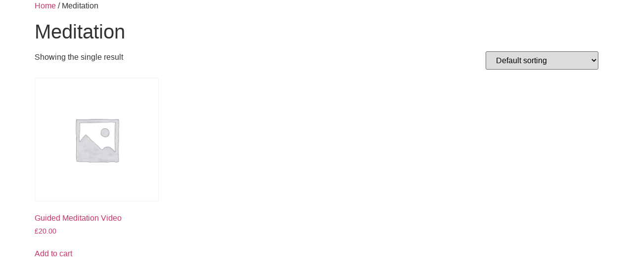

--- FILE ---
content_type: text/css
request_url: https://easiwebsites.co.uk/wp-content/uploads/elementor/css/post-10.css?ver=1767361110
body_size: 467
content:
.elementor-kit-10{--e-global-color-primary:#6EC1E4;--e-global-color-secondary:#54595F;--e-global-color-text:#7A7A7A;--e-global-color-accent:#61CE70;--e-global-color-8242e03:#D8ECD7D9;--e-global-color-7a9e8cf:#AABEA8CF;--e-global-color-db69172:#FF8016;--e-global-color-fc82c85:#FFFFFF;--e-global-color-16b578d:#000000;--e-global-color-63cded4:#F7F7F7;--e-global-typography-primary-font-family:"Concert One";--e-global-typography-primary-font-weight:600;--e-global-typography-secondary-font-family:"Concert One";--e-global-typography-secondary-font-weight:400;--e-global-typography-text-font-family:"Concert One";--e-global-typography-text-font-weight:400;--e-global-typography-accent-font-family:"Concert One";--e-global-typography-accent-font-weight:500;--e-global-typography-aa1596a-font-family:"DM Serif Text";--e-global-typography-aa1596a-font-weight:400;}.elementor-kit-10 e-page-transition{background-color:#FFBC7D;}.elementor-section.elementor-section-boxed > .elementor-container{max-width:1140px;}.e-con{--container-max-width:1140px;}.elementor-widget:not(:last-child){margin-block-end:20px;}.elementor-element{--widgets-spacing:20px 20px;--widgets-spacing-row:20px;--widgets-spacing-column:20px;}{}h1.entry-title{display:var(--page-title-display);}.site-header .site-branding{flex-direction:column;align-items:stretch;}.site-header{padding-inline-end:0px;padding-inline-start:0px;}.site-footer .site-branding{flex-direction:column;align-items:stretch;}@media(max-width:1024px){.elementor-section.elementor-section-boxed > .elementor-container{max-width:1024px;}.e-con{--container-max-width:1024px;}}@media(max-width:767px){.elementor-section.elementor-section-boxed > .elementor-container{max-width:767px;}.e-con{--container-max-width:767px;}}

--- FILE ---
content_type: text/css
request_url: https://easiwebsites.co.uk/wp-content/uploads/elementor/css/post-264.css?ver=1767362806
body_size: 1198
content:
.elementor-widget-heading .elementor-heading-title{font-family:var( --e-global-typography-primary-font-family ), Sans-serif;font-weight:var( --e-global-typography-primary-font-weight );color:var( --e-global-color-primary );}.elementor-264 .elementor-element.elementor-element-71a2eb6{text-align:center;}.elementor-264 .elementor-element.elementor-element-71a2eb6 .elementor-heading-title{color:#FFFFFF;}.elementor-widget-text-editor{font-family:var( --e-global-typography-text-font-family ), Sans-serif;font-weight:var( --e-global-typography-text-font-weight );color:var( --e-global-color-text );}.elementor-widget-text-editor.elementor-drop-cap-view-stacked .elementor-drop-cap{background-color:var( --e-global-color-primary );}.elementor-widget-text-editor.elementor-drop-cap-view-framed .elementor-drop-cap, .elementor-widget-text-editor.elementor-drop-cap-view-default .elementor-drop-cap{color:var( --e-global-color-primary );border-color:var( --e-global-color-primary );}.elementor-264 .elementor-element.elementor-element-a3c7888{font-family:"Concert One", Sans-serif;font-weight:400;color:var( --e-global-color-fc82c85 );}.elementor-widget-form .elementor-field-group > label, .elementor-widget-form .elementor-field-subgroup label{color:var( --e-global-color-text );}.elementor-widget-form .elementor-field-group > label{font-family:var( --e-global-typography-text-font-family ), Sans-serif;font-weight:var( --e-global-typography-text-font-weight );}.elementor-widget-form .elementor-field-type-html{color:var( --e-global-color-text );font-family:var( --e-global-typography-text-font-family ), Sans-serif;font-weight:var( --e-global-typography-text-font-weight );}.elementor-widget-form .elementor-field-group .elementor-field{color:var( --e-global-color-text );}.elementor-widget-form .elementor-field-group .elementor-field, .elementor-widget-form .elementor-field-subgroup label{font-family:var( --e-global-typography-text-font-family ), Sans-serif;font-weight:var( --e-global-typography-text-font-weight );}.elementor-widget-form .elementor-button{font-family:var( --e-global-typography-accent-font-family ), Sans-serif;font-weight:var( --e-global-typography-accent-font-weight );}.elementor-widget-form .e-form__buttons__wrapper__button-next{background-color:var( --e-global-color-accent );}.elementor-widget-form .elementor-button[type="submit"]{background-color:var( --e-global-color-accent );}.elementor-widget-form .e-form__buttons__wrapper__button-previous{background-color:var( --e-global-color-accent );}.elementor-widget-form .elementor-message{font-family:var( --e-global-typography-text-font-family ), Sans-serif;font-weight:var( --e-global-typography-text-font-weight );}.elementor-widget-form .e-form__indicators__indicator, .elementor-widget-form .e-form__indicators__indicator__label{font-family:var( --e-global-typography-accent-font-family ), Sans-serif;font-weight:var( --e-global-typography-accent-font-weight );}.elementor-widget-form{--e-form-steps-indicator-inactive-primary-color:var( --e-global-color-text );--e-form-steps-indicator-active-primary-color:var( --e-global-color-accent );--e-form-steps-indicator-completed-primary-color:var( --e-global-color-accent );--e-form-steps-indicator-progress-color:var( --e-global-color-accent );--e-form-steps-indicator-progress-background-color:var( --e-global-color-text );--e-form-steps-indicator-progress-meter-color:var( --e-global-color-text );}.elementor-widget-form .e-form__indicators__indicator__progress__meter{font-family:var( --e-global-typography-accent-font-family ), Sans-serif;font-weight:var( --e-global-typography-accent-font-weight );}.elementor-264 .elementor-element.elementor-element-e19ff04 .elementor-field-group{padding-right:calc( 10px/2 );padding-left:calc( 10px/2 );margin-bottom:10px;}.elementor-264 .elementor-element.elementor-element-e19ff04 .elementor-form-fields-wrapper{margin-left:calc( -10px/2 );margin-right:calc( -10px/2 );margin-bottom:-10px;}.elementor-264 .elementor-element.elementor-element-e19ff04 .elementor-field-group.recaptcha_v3-bottomleft, .elementor-264 .elementor-element.elementor-element-e19ff04 .elementor-field-group.recaptcha_v3-bottomright{margin-bottom:0;}body.rtl .elementor-264 .elementor-element.elementor-element-e19ff04 .elementor-labels-inline .elementor-field-group > label{padding-left:0px;}body:not(.rtl) .elementor-264 .elementor-element.elementor-element-e19ff04 .elementor-labels-inline .elementor-field-group > label{padding-right:0px;}body .elementor-264 .elementor-element.elementor-element-e19ff04 .elementor-labels-above .elementor-field-group > label{padding-bottom:0px;}.elementor-264 .elementor-element.elementor-element-e19ff04 .elementor-field-group > label, .elementor-264 .elementor-element.elementor-element-e19ff04 .elementor-field-subgroup label{color:#FFFFFF;}.elementor-264 .elementor-element.elementor-element-e19ff04 .elementor-field-type-html{padding-bottom:0px;color:var( --e-global-color-secondary );}.elementor-264 .elementor-element.elementor-element-e19ff04 .elementor-field-group .elementor-field:not(.elementor-select-wrapper){background-color:#ffffff;}.elementor-264 .elementor-element.elementor-element-e19ff04 .elementor-field-group .elementor-select-wrapper select{background-color:#ffffff;}.elementor-264 .elementor-element.elementor-element-e19ff04 .e-form__buttons__wrapper__button-next{background-color:#FFFFFF;color:var( --e-global-color-db69172 );}.elementor-264 .elementor-element.elementor-element-e19ff04 .elementor-button[type="submit"]{background-color:#FFFFFF;color:var( --e-global-color-db69172 );}.elementor-264 .elementor-element.elementor-element-e19ff04 .elementor-button[type="submit"] svg *{fill:var( --e-global-color-db69172 );}.elementor-264 .elementor-element.elementor-element-e19ff04 .e-form__buttons__wrapper__button-previous{color:#ffffff;}.elementor-264 .elementor-element.elementor-element-e19ff04 .e-form__buttons__wrapper__button-next:hover{background-color:var( --e-global-color-db69172 );color:#ffffff;}.elementor-264 .elementor-element.elementor-element-e19ff04 .elementor-button[type="submit"]:hover{background-color:var( --e-global-color-db69172 );color:#ffffff;}.elementor-264 .elementor-element.elementor-element-e19ff04 .elementor-button[type="submit"]:hover svg *{fill:#ffffff;}.elementor-264 .elementor-element.elementor-element-e19ff04 .e-form__buttons__wrapper__button-previous:hover{color:#ffffff;}.elementor-264 .elementor-element.elementor-element-e19ff04{--e-form-steps-indicators-spacing:20px;--e-form-steps-indicator-padding:30px;--e-form-steps-indicator-inactive-secondary-color:#ffffff;--e-form-steps-indicator-active-secondary-color:#ffffff;--e-form-steps-indicator-completed-secondary-color:#ffffff;--e-form-steps-divider-width:1px;--e-form-steps-divider-gap:10px;}#elementor-popup-modal-264 .dialog-widget-content{animation-duration:0.75s;background-color:#FF8016;border-radius:25px 0px 0px 25px;}#elementor-popup-modal-264{background-color:#54595F00;justify-content:flex-end;align-items:center;pointer-events:all;}#elementor-popup-modal-264 .dialog-message{width:640px;height:auto;}#elementor-popup-modal-264 .dialog-close-button{display:flex;font-size:20px;}#elementor-popup-modal-264 .dialog-close-button i{color:var( --e-global-color-fc82c85 );}#elementor-popup-modal-264 .dialog-close-button svg{fill:var( --e-global-color-fc82c85 );}@media(max-width:767px){.elementor-264 .elementor-element.elementor-element-ffec281 > .elementor-container{max-width:500px;}.elementor-264 .elementor-element.elementor-element-a3c7888{text-align:center;font-size:1.2em;}#elementor-popup-modal-264 .dialog-message{width:300px;}}